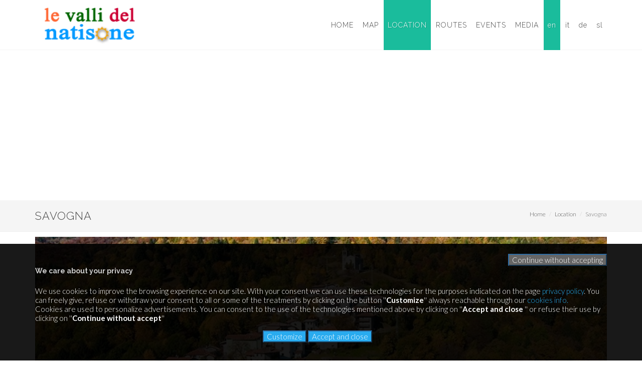

--- FILE ---
content_type: text/html
request_url: https://www.vallinatisone.it/uk/savogna
body_size: 20772
content:

<!DOCTYPE html>
<html dir="ltr" lang="en">
<head>
<meta http-equiv="Content-Type" content="text/html; charset=iso-8859-1" />
<meta name="author" content="Start 2000 S.r.l." />
<!-- Stylesheets -->
<link href="https://fonts.googleapis.com/css?family=Lato:300,400,400italic,600,700|Raleway:300,400,500,600,700|Crete+Round:400italic" rel="stylesheet" type="text/css" />
<link rel="stylesheet" href="/html/css/bootstrap.css" type="text/css" />
<link rel="stylesheet" href="/html/style.css" type="text/css" />
<link rel="stylesheet" href="/html/css/dark.css" type="text/css" />
<link rel="stylesheet" href="/html/css/font-icons.css" type="text/css" />
<link rel="stylesheet" href="/html/css/animate.css" type="text/css" />
<link rel="stylesheet" href="/html/css/magnific-popup.css" type="text/css" />
<link rel="stylesheet" href="/html/css/responsive.css" type="text/css" />
<meta name="viewport" content="width=device-width, initial-scale=1" />
<!--[if lt IE 9]>
<script src="http://css3-mediaqueries-js.googlecode.com/svn/trunk/css3-mediaqueries.js"></script>
<![endif]-->
<!-- Document Title -->

<!--include virtual="/startengine/contenuti/componenti/controllo_lingua_selezionata.asp" -->

<title>Savogna - vallinatisone.it</title>
<meta name="Description" content="Il comune di Savogna nelle Valli del Natisone" />
<meta name="Keywords" content="Savogna, Valli del Natisone" />
<meta name="Robots" content="index,follow" />
</head>
<body class="stretched">
<!-- Document Wrapper -->
<div id="wrapper" class="clearfix">
<!-- Header -->
<header id="header">
<div id="header-wrap">
<div class="container clearfix">
<div id="primary-menu-trigger"><i class="icon-reorder fa-3x"></i></div>
<!-- Logo -->
<div id="logo">
<a href="/_uk" class="standard-logo" data-dark-logo="/html/images/logo.png"><img src="/html/images/logo.png" alt="Vallinatisone.it"></a>
<a href="/_uk" class="retina-logo" data-dark-logo="/html/images/logo_mobile.png"><img src="/html/images/logo_mobile.png" alt="Vallinatisone.it"></a>
</div>
<!-- #logo end -->
<!-- Primary Navigation -->

<script async src="//pagead2.googlesyndication.com/pagead/js/adsbygoogle.js"></script>
<script>
  (adsbygoogle = window.adsbygoogle || []).push({
    google_ad_client: "ca-pub-7950099070498260",
    enable_page_level_ads: true
  });
</script>

<nav id="primary-menu" class="dark">
<ul>
<li ><a href="/_uk/"><div>Home</div></a></li>
<li ><a href="/_uk/mappa"><div>map</div></a></li>
<li class="current"><a href="#"><div>Location</div></a>
<ul>
<li><a href="/uk/antro"><div>> Antro</div></a></li>
<li><a href="/uk/castelmonte"><div>> Castelmonte</div></a></li>
<li><a href="/uk/drenchia"><div>> Drenchia</div></a></li>
<li><a href="/uk/grimacco"><div>> Grimacco</div></a></li>
<li><a href="/uk/prepotto"><div>> Prepotto</div></a></li>
<li><a href="/uk/pulfero"><div>> Pulfero</div></a></li>
<li><a href="/uk/san_leonardo"><div>> San Leonardo</div></a></li>
<li><a href="/uk/san_pietro_al_natisone"><div>> San Pietro al Natisone</div></a></li>
<li><a href="/uk/savogna"><div>> Savogna</div></a></li>
<li><a href="/uk/stregna"><div>> Stregna</div></a></li>
<li><a href="/uk/torreano"><div>> Torreano</div></a></li>
<li><a href="/uk/topolo"><div>> Topol&ograve;</div></a></li>
</ul>
<li class="mega-menu "><a href="#"><div>Routes</div></a>
<div class="mega-menu-content style-2 clearfix">
<ul class="mega-menu-column col-8">
<li class="mega-menu-title"><a href="#"><div><i class="fa fa-tree"></i>&nbsp;nature</div></a>
<ul>
<li><a href="/uk/la_forra_del_fiume_natisone"><div>> The gorge of Natisone</div></a></li>
<li><a href="/uk/vegetazione_delle_forre"><div>> the vegetation of the gorges</div></a></li>
<li><a href="/uk/percorso_sul_fiume_natisone"><div>> Path on the river natisone</div></a></li>
<li><a href="/uk/piante_il_castagno"><div>> Plants, chestnut</div></a></li>
<li><a href="/uk/il_riparo_di_biarzo"><div>> The Biarzo shelter</div></a></li>
<li><a href="/uk/tra_i_boschi_delle_valli"><div>> Among the forests of the Valleys</div></a></li>
<li><a href="/uk/il_monte_matajur"><div>> Mount Matajur</div></a></li>
<li><a href="/uk/il_monte_colovrat"><div>> Mount Kolovrat</div></a></li>
<li><a href="/uk/il_monte_mia"><div>> Mount Mia</div></a></li>
</ul>
</li>
</ul>
<ul class="mega-menu-column col-7">
<li class="mega-menu-title"><a href="#"><div><i class="fa fa-info-circle"></i>
tourism</div></a>
<ul>
<li><a href="/uk/le_valli_del_natisone"><div>> The Valleys of Natisone</div></a></li>
<li><a href="/uk/antiche_chiese_e_borghi_rurali"><div>> Ancient churches and rural villages</div></a></li>
<li><a href="/uk/i_borghi_abbandonati_di_drenchia"><div>> Abandoned villages of Stregna</div></a></li>
<li><a href="/uk/i_borghi_abbandonati_di_prepotto"><div>> Abandoned villages of Prepotto</div></a></li>
<li><a href="/uk/il_castello_di_ahrensperg"><div>> The Ahrensperg's  castle</div></a></li>
<li><a href="/uk/il_castello_di_gronumbergo"><div>> The Gronumbergo's Castle</div></a></li>
<li><a href="/uk/il_rifugio_pelizzo"><div>> mountain retreat Pelizzo</div></a></li>
<li><a href="/uk/ciclo_turismo"><div>> Cycle tourism</div></a></li>
<li><a href="/_uk/grandeguerra"><div>> The places of the Great War</div></a></li>
</ul>
</li>
</ul>
<ul class="mega-menu-column col-2">
<li class="mega-menu-title"><a href="#"><div><i class="fa fa-cutlery"></i>&nbsp;gastronomy</div></a>
<ul>
<li><a href="/_uk/piatti-tipici/"><div>> Local dishes</div></a></li>
</ul>
</li>
</ul>
<ul class="mega-menu-column col-4">
<li class="mega-menu-title sezione"><a href="#"><div><i class="fa fa-ra"></i> Stories and legends</div></a>
<ul>
<li><a href="/uk/le_krivapete"><div>> The Krivapete</div></a></li>
</ul>
</li>
</ul>
<ul class="mega-menu-column col-4">
<li class="mega-menu-title sezione"><a href="#"><div><i class="fa fa-link"></i> LINK</div></a>
<ul>
<li><a href="/_uk/links_.asp?cod=14&pro=0"><div>> Farmhouse</div></a></li>
<li><a href="/_uk/links_.asp?cod=12&pro=0"><div>> Hotels</div></a></li>
<li><a href="/_uk/links_.asp?cod=11&pro=0"><div>> associations</div></a></li>
<li><a href="/_uk/links_.asp?cod=13&pro=0"><div>> Bed & Breakfast</div></a></li>
<li><a href="/_uk/links_.asp?cod=19&pro=0"><div>> Cycle tourism</div></a></li>
<li><a href="/_uk/links_.asp?cod=9&pro=0"><div>> Institutions</div></a></li>
<li><a href="/_uk/links_.asp?cod=10&pro=0"><div>> Museum</div></a></li>
<li><a href="/_uk/links_.asp?cod=16&pro=0"><div>> Restaurants and Pizza</div></a></li>
<li><a href="/_uk/links_.asp?cod=15&pro=0"><div>> Schools</div></a></li>
<li><a href="/_uk/links_.asp?cod=20&pro=0"><div>> Websites</div></a></li>
<li><a href="/_uk/links_.asp?cod=17&pro=0"><div>> wine cellars</div></a></li>

</ul>
</li>
</ul>
								
								
								</div>
							</li>
							<li ><a href="#"><div>Events</div></a>
<ul>
<li><a href="/_uk/news_cerca"><div>> news</div></a></li> 
<li><a href="/uk/il_pust"><div>> The Pust</div></a></li> 
<li><a href="/uk/il_kries"><div>> The Kries</div></a></li> 
</ul>
</li>
							
                            <li ><a href="#"><div>Media</div></a>
                            <ul>
<li><a href="/_uk/gallery"><div>Photo gallery</div></a></li>
<li><a href="/_uk/videogallery_.asp?IDtipo=0"><div>Video gallery</div></a></li> 

								</ul>
							</li>
						</li>
                        

<li class="current"><a href="#"><div><font class="l_case">en</font></div></a></li>

<li><a href="/it/savogna"><div><font class="l_case">it</font></div></a></li>

<li><a href="/de/savogna"><div><font class="l_case">de</font></div></a></li>

<li><a href="/sl/savogna"><div><font class="l_case">sl</font></div></a></li>

						
                        
                        </ul>


					</nav>
<!-- #primary-menu end -->
</div>
</div>
</header>
<!-- #header end -->
<!-- Page Title -->
<section id="page-title" class="page-title-mini">
<div class="container clearfix">
<h1>Savogna</h1>
<ol class="breadcrumb">
<li><a href="#">Home</a></li>
<li><a href="#">Location</a></li>
<li class="active">Savogna </li>
</ol>
</div>
</section><!-- #page-title end -->
<!-- Content -->
<section id="content">
<div class="content-wrap">
<div class="container clearfix">
<div class="col_full">
<img src="/Download/foto_page/8.jpg" /><div class="container">
	<div class="row">
		<div class="col-md-3"><div class="c-layout-sidebar-menu c-theme "><br /> <h3>Location</h3>
<ul>
<li class="menu_elenco">> <a href="/uk/antro">Antro</a></li>
<li class="menu_elenco">> <a href="/uk/castelmonte">Castelmonte</a></li>
<li class="menu_elenco">> <a href="/uk/drenchia">Drenchia</a></li>
<li class="menu_elenco">> <a href="/uk/grimacco">Grimacco</a></li>
<li class="menu_elenco">> <a href="/uk/prepotto">Prepotto</a></li>
<li class="menu_elenco">> <a href="/uk/san_leonardo">San Leonardo</a></li>
<li class="menu_elenco">> <a href="/uk/san_pietro_al_natisone">San Pietro al Natisone</a></li>
<li class="menu_elenco">> <a href="/uk/savogna">Savogna</a></li>
<li class="menu_elenco">> <a href="/uk/stregna">Stregna</a></li>
<li class="menu_elenco">> <a href="/uk/torreano">Torreano</a></li>
<li class="menu_elenco">> <a href="/uk/topolo">Topolò</a></li>
<li class="menu_elenco">> <a href="/uk/pulfero">Pulfero</a></li>
</ul>
<br clear="left" />

<script async src="//pagead2.googlesyndication.com/pagead/js/adsbygoogle.js"></script>
<!-- RESPONSIVE_VERTICAL -->
<ins class="adsbygoogle"
     style="display:block"
     data-ad-client="ca-pub-7950099070498260"
     data-ad-slot="1260504192"
     data-ad-format="auto"></ins>
<script>
(adsbygoogle = window.adsbygoogle || []).push({});
</script>
<br clear="left" /></div></div>
		<div class="col-md-9"> <br /><h1>Savogna</h1><div class="page" title="Page 16">
<div class="layoutArea">
<div class="column">
<p><img style="float: left; margin-left: 10px; margin-right: 10px;" src="../../../download/img/17031617.jpg" alt="" width="71" height="98" />The vast majority of the municipal area consists of the southern slopes of <strong>Mount Matajur</strong>. The mount's peak - with 1643 m the highest in the foothills of the eastern Julian Alps - allows a magnificent view from the Julian Alps to the Dolomites, the Karst, and all the way to the lagoon and the sea. That is why the area is so well known for splendid excursions in a marvellous setting.</p>
<p>Of architectural interest are the typical houses in this area: they are made of stone, have wooden galleries and rustic decorations, and blend in very well with the beautiful nature that surrounds them.&nbsp;</p>
<img style="float: right;" src="../../../download/img/17031618.jpg" alt="" width="200" height="139" />
<p>On some houses in Tercimonte and Dus visitors can enjoy devotional frescoes, mainly works of <strong>Jacun Pit&ocirc;r</strong> (<em>Giacomo Meneghini of Nimis</em>, 1851-1935), the only truly na&iuml;f painter in Friuli's history.</p>
<p>Particular mention must<br />be made of the various valuable works of art in the votive <strong>churches in Brizza and Pechinie</strong> and of <strong>the statue of the Sacred Heart of Jesus</strong> (1907) <strong>of painted cement in Montemaggiore</strong>.&nbsp;</p>
</div>
</div>
</div>
<div>more info:&nbsp;<a href="http://www.comune.savogna.ud.it" target="_blank">http://www.comune.savogna.ud.it</a></div> <br /> </div>
	</div>
</div>

</div>
<div class="clear"></div>
<div class="row clearfix">
</div>
</div>
<div class="section topmargin-sm footer-stick">
</div>
</div>
</section>
<!-- #content end -->
<!-- Footer -->
<style type="text/css">
<!--
.sfondo_form {
	background-color: rgba(0, 0, 0, 0.2);
	border-color: rgba(0, 0, 0, 0.25);
	color: #999;
	font-size: 16px;
	padding:2px;
}
.form_pulsante {
	background-color: #5cb85c;
	border-color: #4cae4c;
	color: #ffffff;
	font-size: 16px;
	padding:2px;
}
.font_small {
	font-size: 12px;
}
-->
</style>
<footer id="footer" class="dark">
<div class="container">
	<div class="footer-widgets-wrap clearfix">
		<div class="col_two_third">
			<div class="col_one_third">
				<div class="widget clearfix"> <img src="/html/images/footer-widget-logo.png" alt="" class="footer-logo">
					<p><strong>Welcome in the Natisone Valleys</strong>, discover the breathtaking beauty of magical places and enchanted valleys</p>
					<div style="background: url('/html/images/world-map.png') no-repeat center center; background-size: 100%;"> <br>
						<br>
						<br>
						<br>
						<br>
						<br>
					</div>
				</div>
			</div>
			<div class="col_one_third">
				<div class="widget widget_links clearfix">
					<h4><i class="fa fa-info-circle fa-1x"></i>&nbsp;ValliNatisone.it</h4>
					<ul>
						<li><a href="/_it/chisiamo">About us</a></li>
						<li><a href="/_it/contatti">Contact us</a></li>
						<li><a href="/_it/privacy">Privacy Policy</a></li>
						<li><a href="/_it/cookies">Cookies info</a></li>
						<li><a href="/_it/sitemap">Site MAP</a></li>
					</ul>
					 </div>
			</div>
			<div class="col_one_third col_last">
				<div class="widget clearfix">
					<h4><i class="fa fa-bullhorn fa-1x"></i>&nbsp;Last news</h4>
					<div id="post-list-footer">
						<div class="spost clearfix">
							<div class="entry-c">
								
	<script type='text/javascript' src='/startengine/jquery/jquery.js'></script>
	<script type='text/javascript' src='/startengine/jquery/jquery.cycle.all.min.js'></script>
	<script type='text/javascript' src='/startengine/jquery/jquery.easing.1.3.js'></script>
	<script type="text/javascript">
    jQuery(document).ready(function($){ 
    
        $('body').removeClass('no_js'); 
            
        $('#news-scroll ul').cycle({
            fx: "scrollDown", // scrollDown, scrollLeft, scrollUp, scrollRight
            easing: "easeOutCubic",
            speed: 600,
            timeout: 5000
        });  
	});
    </script>  
<div id="news-scroll">
<ul>

<li>
  
    <strong><a href="/_uk/news/giro_ditalia_2022_19_maggio_arrivo_di_tappa_a_castelmonte/14">Giro d''Italia 2022: 19 maggio arrivo di tappa a Castelmonte</a></strong>
 | lunedì 9 maggio 2022
</li>


<li>
  
    <strong><a href="/_uk/news/pust__il_carnevale_nelle_valli_del_natisone/13">PUST – Il Carnevale nelle Valli del Natisone</a></strong>
 | giovedì 13 febbraio 2020
</li>


<li>
  
    <strong><a href="/_uk/news/i_blumarji_di_montefosca_e_il_nostro_segreto/12">I Blumarji di Montefosca e il nostro segreto</a></strong>
 | giovedì 7 febbraio 2019
</li>


<li>
  
    <strong><a href="/_uk/news/pust_-_il_carnevale_nelle_valli_del_natisone/11">Pust - Il carnevale nelle Valli del Natisone</a></strong>
 | giovedì 7 febbraio 2019
</li>


<li>
  
    <strong><a href="/_uk/news/il_sogno_di_mr_cioffo_arriva_a_san_pietro_al_natisone/10">“Il Sogno di Mr Cioffo” arriva a San Pietro al Natisone</a></strong>
 | lunedì 1 ottobre 2018
</li>


<li>
  
    <strong><a href="/_uk/news/pulfero_incanta_20_21_e_22_aprile/9">Pulfero incanta 20, 21 e 22 aprile</a></strong>
 | venerdì 6 aprile 2018
</li>


<li>
  
    <strong><a href="/_uk/news/il_centro_studi_nediža_compie_45_anni/8">Il Centro studi Nediža compie 45 anni.</a></strong>
 | martedì 19 settembre 2017
</li>


<li>
  
    <strong><a href="/_uk/news/spettacolare_rievocazione_storica_della_battaglia_di_caporetto_sul_monte_kolovrat/7">Spettacolare rievocazione storica della battaglia di Caporetto sul monte Kolovrat</a></strong>
 | giovedì 7 settembre 2017
</li>


<li>
  
    <strong><a href="/_uk/news/appuntamenti_nelle_valli_del_natisone_agosto-settembre_2017/6">Appuntamenti nelle Valli del Natisone agosto-settembre 2017</a></strong>
 | giovedì 24 agosto 2017
</li>


<li>
  
    <strong><a href="/_uk/news/stazione_di_topol-ograve___postaja_topolove/5">Stazione di Topol&ograve; _ Postaja Topolove</a></strong>
 | lunedì 4 luglio 2016
</li>


<li>
  
    <strong><a href="/_uk/news/giro_ditalia_il_traguardo_volante_di_san_pietro_al_natisone/4">Giro d''Italia, il traguardo volante di San Pietro al Natisone</a></strong>
 | venerdì 20 maggio 2016
</li>


<li>
  
    <strong><a href="/_uk/news/le_valli_del_natisone_si_preparano_ad_accogliere_il_giro_ditalia/3">Le Valli del Natisone si preparano ad accogliere il Giro d''Italia</a></strong>
 | lunedì 18 aprile 2016
</li>


<li>
  
    <strong><a href="/_uk/news/vallinatisoneit_online/1">ValliNatisone.it online!</a></strong>
 | martedì 29 marzo 2016
</li>

</ul>
</div>
							</div>
						</div>
					</div>
				</div>
			</div>
		</div>
		<div class="col_one_third col_last newsletter">
			<div align="center">
<H3><i class="fa fa-envelope fa-1x"></i>&nbsp;NEWSLETTER <br />
<a href="/startengine/Newsletter/mail_registra" target="_blank" class="btn btn_newsletter">Sign up</a></H3>
</div>

			<div class="widget clearfix" style="margin-bottom: -20px;">
				<iframe allowtransparency="true" frameborder="0" scrolling="no" src="//www.facebook.com/plugins/likebox.php?href=https://www.facebook.com/vallinatisone.it/&width=250&height=255&colorscheme=light&show_faces=true&border_color=%23E2E2E2&stream=false&header=false" style="border: none; margin-left: 0px; margin-top: 10px; overflow: hidden; width: 250px;"></iframe>
					<div>
                    <a href="https://www.facebook.com/vallinatisone.it" target="_blank" class="social-icon si-dark si-colored si-facebook nobottommargin" style="margin-right: 10px;"> <i class="icon-facebook"></i> <i class="icon-facebook"></i> <small style="display: block; margin-top: 3px;">follow us on Facebook</small></a>
                    </div>
			</div>
		</div>
	</div>
</div>
<div id="copyrights">
	<div class="container clearfix">
		<div class="col_half"> Copyright &copy; 2000 - 2026 All Rights Reserved by START 2000 s.r.l. - PI/CF IT-02134430301 </div>
		<div class="col_half col_last tright">
			<div class="clear"></div>
			<a href="mailto:info@vallinatisone.it">info@vallinatisone.it</a> <span class="middot">&middot;</span> <i class="icon-headphones"></i> +39-0432-717012 </div>
		<div align="center"><a href="https://www.start2000.it/" target="_blank"><img src="https://www.start2000.it/images/by_bianco.gif" alt="" /></a></div>
	</div>
</div>
</footer>

<!--include virtual="/startengine/componenti/cookie/cookies_gdpr_inc.asp" -->



<div style="background-color:rgba(0, 0, 0, 0.9)!important;  position:fixed; bottom:0; left:0; z-index:10000; width:100%; padding:20px; text-align:center; color:#FFF;">
  <div class="container">
    <form action="#" method="post" ID="form_cookies3">
      <div align="right">
        <button type="submit" name="accetta_tutto" value="1" class="btn-primary" style="background-color: #666; color: rgba(255, 255, 255, 1);">Continue without accepting</button>
      </div>
      <h5 align="left" style="color:#CCC">We care about your privacy</h5>
<p align="left" style="color:#fff">We use cookies to improve the browsing experience on our site. With your consent we can use these technologies for the purposes indicated on the page <a style="color:#29abef"  href="/_uk/privacy">privacy policy</a>. You can freely give, refuse or withdraw your consent to all or some of the treatments by clicking on the button ''<strong>Customize</strong>'' always reachable through our <a style="color:#29abef" href="/_uk/cookies">cookies info.</a><br> Cookies are used to personalize advertisements. You can consent to the use of the technologies mentioned above by clicking on ''<strong>Accept and close </strong>''  or refuse their use by clicking on  ''<strong>Continue without accept</strong>''</p>

  
      <div class="">
        <button type=button onClick="parent.location='/_uk/cookies'" class=" btn-primary" style="background-color: #29abef; color: rgba(255, 255, 255, 1);">Customize</button>
        <button type="submit" name="accetta_tutto" value="3" class=" btn-primary" style="background-color: #29abef; color: rgba(255, 255, 255, 1);">Accept and close</button>
      &nbsp;&nbsp;&nbsp;&nbsp;</div>
    </form>
  </div>
</div>

<!-- #footer end -->
</div><!-- #wrapper end -->
<!-- Go To Top -->
<div id="gotoTop" class="icon-angle-up"></div>
<!-- External JavaScripts-->
<script type="text/javascript" src="/html/js/jquery.js"></script>
<script type="text/javascript" src="/html/js/plugins.js"></script>
<script type="text/javascript" src="/html/js/functions.js"></script>
<script src="/startengine/jquery/js/jquery.prettyPhoto.js" type="text/javascript" charset="utf-8"></script>
<script type="text/javascript" charset="utf-8">
  $(document).ready(function(){
    $("a[rel^='prettyPhoto']").prettyPhoto();
  });
</script>
</body></html>

--- FILE ---
content_type: text/html; charset=utf-8
request_url: https://www.google.com/recaptcha/api2/aframe
body_size: 268
content:
<!DOCTYPE HTML><html><head><meta http-equiv="content-type" content="text/html; charset=UTF-8"></head><body><script nonce="GzQHwsoTfWxCxj6T5z62_w">/** Anti-fraud and anti-abuse applications only. See google.com/recaptcha */ try{var clients={'sodar':'https://pagead2.googlesyndication.com/pagead/sodar?'};window.addEventListener("message",function(a){try{if(a.source===window.parent){var b=JSON.parse(a.data);var c=clients[b['id']];if(c){var d=document.createElement('img');d.src=c+b['params']+'&rc='+(localStorage.getItem("rc::a")?sessionStorage.getItem("rc::b"):"");window.document.body.appendChild(d);sessionStorage.setItem("rc::e",parseInt(sessionStorage.getItem("rc::e")||0)+1);localStorage.setItem("rc::h",'1768883081351');}}}catch(b){}});window.parent.postMessage("_grecaptcha_ready", "*");}catch(b){}</script></body></html>

--- FILE ---
content_type: text/css
request_url: https://www.vallinatisone.it/html/css/custom.css
body_size: 7085
content:
/* ----------------------------------------------------------------
	Custom CSS
-----------------------------------------------------------------*/

.sezione {
	color:#000!important;
	font-size:38px!important;
}
#elenco {
	margin-left:30px;
}
#elenco li{
	list-style:none;
	display:inline-table;
	padding:5px;
	margin:10px;
	border: thin solid #CCC;
	font-size:20px;
	background-color: #DFFFDF;
}
.separatore{
	border-bottom-width: thin;
	border-bottom-style: dotted;
	border-bottom-color: #ccc;
	margin-bottom:20px!important;
	margin-top:20px!important;
}

#griglia {
	padding-left:20px;
}
#griglia ul {

}
#griglia li {
	border: thin dotted #999!important;
	width:250px;
	height:260px;
	float:left;
	text-align:left;
	margin:4px;
	list-style:none;
	padding-top: 10px;
	padding-right: 10px;
	padding-bottom: 0px;
	padding-left: 10px;
}
#griglia li a {
	font-size: 20px;
}
#griglia li a:hover {
}
#griglia img {
}

#griglia_guerra ul {
	margin-top: 20px;

}
#griglia_guerra li {
	border: thin dotted #999!important;
	max-width:200px;
	height:250px!important;
	float:left;
	text-align:center;
	list-style:none;
	margin-right: 10px;
	margin-bottom: 10px;
	margin-left: 0px;
	vertical-align: text-top;
}
#griglia_guerra li a {
	vertical-align: text-top;
	font-size: 18px;
}
#griglia_guerra li a:hover {
	background-color: #CCC;	
}
#griglia_guerra img {
	margin-bottom:10px;
	-webkit-box-shadow: 5px 5px 5px 0px rgba(50, 50, 50, 0.75);
-moz-box-shadow:    5px 5px 5px 0px rgba(50, 50, 50, 0.75);
box-shadow:         5px 5px 5px 0px rgba(50, 50, 50, 0.75);
}

.li1{
background: -moz-linear-gradient(top,  rgba(214,219,191,1) 0%, rgba(254,255,232,0) 100%); /* FF3.6+ */
background: -webkit-gradient(linear, left top, left bottom, color-stop(0%,rgba(214,219,191,1)), color-stop(100%,rgba(254,255,232,0))); /* Chrome,Safari4+ */
background: -webkit-linear-gradient(top,  rgba(214,219,191,1) 0%,rgba(254,255,232,0) 100%); /* Chrome10+,Safari5.1+ */
background: -o-linear-gradient(top,  rgba(214,219,191,1) 0%,rgba(254,255,232,0) 100%); /* Opera 11.10+ */
background: -ms-linear-gradient(top,  rgba(214,219,191,1) 0%,rgba(254,255,232,0) 100%); /* IE10+ */
background: linear-gradient(to bottom,  rgba(214,219,191,1) 0%,rgba(254,255,232,0) 100%); /* W3C */
filter: progid:DXImageTransform.Microsoft.gradient( startColorstr='#d6dbbf', endColorstr='#00feffe8',GradientType=0 ); /* IE6-9 */

}
.li2{
background: -moz-linear-gradient(top,  rgba(206,220,231,0) 0%, rgba(205,219,230,0) 1%, rgba(89,106,114,0.33) 100%); /* FF3.6+ */
background: -webkit-gradient(linear, left top, left bottom, color-stop(0%,rgba(206,220,231,0)), color-stop(1%,rgba(205,219,230,0)), color-stop(100%,rgba(89,106,114,0.33))); /* Chrome,Safari4+ */
background: -webkit-linear-gradient(top,  rgba(206,220,231,0) 0%,rgba(205,219,230,0) 1%,rgba(89,106,114,0.33) 100%); /* Chrome10+,Safari5.1+ */
background: -o-linear-gradient(top,  rgba(206,220,231,0) 0%,rgba(205,219,230,0) 1%,rgba(89,106,114,0.33) 100%); /* Opera 11.10+ */
background: -ms-linear-gradient(top,  rgba(206,220,231,0) 0%,rgba(205,219,230,0) 1%,rgba(89,106,114,0.33) 100%); /* IE10+ */
background: linear-gradient(to bottom,  rgba(206,220,231,0) 0%,rgba(205,219,230,0) 1%,rgba(89,106,114,0.33) 100%); /* W3C */
filter: progid:DXImageTransform.Microsoft.gradient( startColorstr='#00cedce7', endColorstr='#54596a72',GradientType=0 ); /* IE6-9 */
}
.li3{
background: rgb(240,249,255); /* Old browsers */
background: -moz-linear-gradient(top,  rgba(240,249,255,1) 0%, rgba(203,235,255,1) 47%, rgba(161,219,255,1) 100%); /* FF3.6+ */
background: -webkit-gradient(linear, left top, left bottom, color-stop(0%,rgba(240,249,255,1)), color-stop(47%,rgba(203,235,255,1)), color-stop(100%,rgba(161,219,255,1))); /* Chrome,Safari4+ */
background: -webkit-linear-gradient(top,  rgba(240,249,255,1) 0%,rgba(203,235,255,1) 47%,rgba(161,219,255,1) 100%); /* Chrome10+,Safari5.1+ */
background: -o-linear-gradient(top,  rgba(240,249,255,1) 0%,rgba(203,235,255,1) 47%,rgba(161,219,255,1) 100%); /* Opera 11.10+ */
background: -ms-linear-gradient(top,  rgba(240,249,255,1) 0%,rgba(203,235,255,1) 47%,rgba(161,219,255,1) 100%); /* IE10+ */
background: linear-gradient(to bottom,  rgba(240,249,255,1) 0%,rgba(203,235,255,1) 47%,rgba(161,219,255,1) 100%); /* W3C */
filter: progid:DXImageTransform.Microsoft.gradient( startColorstr='#f0f9ff', endColorstr='#a1dbff',GradientType=0 ); /* IE6-9 */


}
.img_elenco{
	margin-right:20px;
	margin-bottom:20px;
	-webkit-box-shadow: 5px 5px 5px 0px rgba(50, 50, 50, 0.75);
-moz-box-shadow:    5px 5px 5px 0px rgba(50, 50, 50, 0.75);
box-shadow:         5px 5px 5px 0px rgba(50, 50, 50, 0.75);
}
/* STARENGINE NEWS */
#news ul {
	list-style:none;
}
#news li {
	list-style:none;
	PADDING-BOTTOM: 0.4em;
	MARGIN: 0px;
	PADDING-LEFT: 0px;
	PADDING-RIGHT: 0px;
	PADDING-TOP: 10px;
	line-height:15px;
	float:left;
	width:100%;
	border-bottom-width: 1px;
	border-bottom-style: solid;
	border-bottom-color: #E9E9E9;
}

#news H3{
	margin-bottom:10px;
	padding:0px 20px 10px 0px;
	display:block;
	text-align: left;
}
#news_testo{
}
.news_tit{
	text-align: left;
	font-size: 22px;
	font-weight: bold;
}
.news_contenitore {
	list-style:none;
	PADDING-BOTTOM: 0.4em;
	MARGIN: 0px;
	PADDING-LEFT: 0px;
	PADDING-RIGHT: 0px;
	PADDING-TOP: 10px;
	line-height:15px;
	float:left;
	width:100%;
	border-bottom:1px dotted #666666;
}
#news_riassunto{
	text-align: left;
	font-size: 16px;
	font-weight: bold;
	font-style:italic;
	padding:10px!important;
	color:#000;
}
#news_tit{
	text-align: left
}
#news_tit h3{
	text-align:left;
	font-size:14;
	font-weight: bold;
	color:#000;
	text-decoration: underline;
}
.news_contenitore h3 {
	line-height:30px!important;
	text-decoration: underline;
}
#news_dx ul, #news_dx ol{
	list-style:disc;
	padding-left:50px;
	padding-bottom:20px;
}
.news_ico{
	float:left;
}
.news_ico img{
	width:20px!important;
	float:left;
}
.centro{
	margin:0 auto;
}
.data_news_right {
	font-size:9px;
	font-weight:normal;
	margin-left:0px;
	text-align:right;
	float: right;
}
.data_news_left {
	font-size:9px;
	font-weight:normal;
	margin-left:0px;
	text-align:left;
}
.img_news{
	float:left;
	margin:0px 5px 5px 0;
	padding:2px;
	border:1px solid #e9e9e9;
}
.img_news:hover{
	-moz-opacity:0.3;
	opacity:0.3;
}
#news_sx .foto{
	margin:0px 0 10px 0;
	padding:2px;
	border:1px dotted #999;
}
#news_sx{
	width:205px;
	float:left;
	margin-right:24px;
	margin-bottom:20px;
}
#news_dx{
	margin:0 30px 0 10px;
}
.orange{
	color: #F60;
}
.form-control_small {
	background-color: #F3F3F3;
	background-image: none;
	border: 1px solid #cccccc;
	border-radius: 4px;
	box-shadow: 0 1px 1px rgba(0, 0, 0, 0.075) inset;
	color: #555555;
	display: block;
	font-size: 16px;
	height: 34px;
	line-height: 1.42857;
	padding: 6px 12px;
	transition: border-color 0.15s ease-in-out 0s, box-shadow 0.15s ease-in-out 0s;
	width: 40%;
}
.newsletter h3{
    font-size: 15px;
    font-weight: 600;
    letter-spacing: 2px;
    margin-bottom: 25px;
    text-transform: uppercase;
}